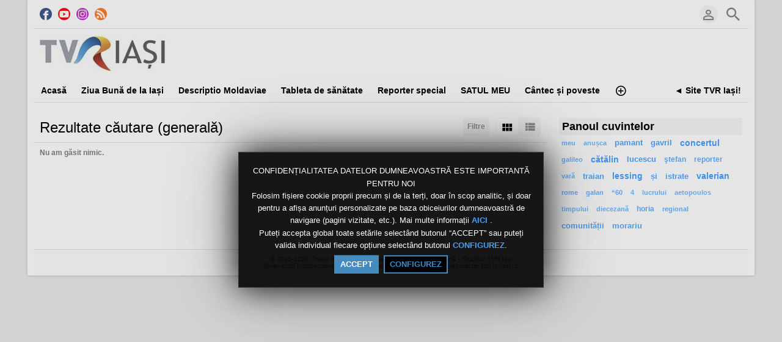

--- FILE ---
content_type: text/html; charset=UTF-8
request_url: http://media.tvriasi.ro/index.php/portal/search/(tag)(11/
body_size: 9274
content:
<!DOCTYPE HTML>
<html lang="ro" dir="ltr" class="v2 rev1-able fe ltr ">
<head>
<meta charset="utf-8">
<title>Live TVR Iaşi | Căutare (generală) | </title>
<meta name="description" content="Rezultate căutare (generală) pentru: " >
<meta name="keywords" content="Caută, Prezentare generală, " >
<meta http-equiv=X-UA-Compatible content="IE=edge">
<meta name="viewport" content="width=device-width, initial-scale=1">
<link rel="canonical" href="https://media.tvriasi.ro/index.php/portal/search/" />
<meta name="robots" content="noindex">
<meta name="twitter:card" content="summary">
<meta name="twitter:title" content="Live TVR Iaşi | Căutare (generală) | ">
<meta name="twitter:description" content="Rezultate căutare (generală) pentru: ">
<meta name="twitter:image:src" content="https://media.tvriasi.ro/uploads/images/img_social_1459919419.jpg">
<meta name="twitter:url" content="https://media.tvriasi.ro/index.php/portal/search/">
<meta property="fb:admins" content="@tvriasi" />
<meta property="og:site_name" content="Live TVR Iaşi"/>
<meta property="og:url" content="https://media.tvriasi.ro/index.php/portal/search/" />
<meta property="og:title" content="Live TVR Iaşi | Căutare (generală) | "/>
<meta property="og:description" content="Rezultate căutare (generală) pentru: "/>
<meta property="og:image" content="https://media.tvriasi.ro/uploads/images/img_social_1459919419.jpg"/>
<meta property="og:image:width" content="900"/>
<meta property="og:image:height" content="900"/>
<link rel="image_src" href="https://media.tvriasi.ro/uploads/images/img_social_1459919419.jpg" />
<meta property="og:type" content="website"/>
<link rel="stylesheet" href="https://media.tvriasi.ro/public/frontend/v2/css_default/_main.css?pb=06218f832df569a65a51b234d233c41e"/>
<link rel="stylesheet" href="https://media.tvriasi.ro/public/frontend/v2/fonts/icomoon/icomoon.css">
<link rel="stylesheet" href="https://media.tvriasi.ro/public/frontend/v2/css_default/modal.css?pb=06218f832df569a65a51b234d233c41e"/>
<script>var elm=document.getElementsByTagName('html'); if(elm[0].dir=='rtl'||elm[0].style.direction=='rtl') document.write('<link rel="stylesheet" href="https://media.tvriasi.ro/public/frontend/v2/css_default/_main_rtl.css?pb=06218f832df569a65a51b234d233c41e"/>');</script>
<style>body, html { background: #FFFFFF}</style><link id="styler" rel="stylesheet" type="text/css" href="https://media.tvriasi.ro/uploads/docs/style_1469356235.css"/>
<link rel="icon" href="https://media.tvriasi.ro/favicon.ico">
<link rel="icon" href="https://media.tvriasi.ro/apple-touch-icon-precomposed.png">
<link rel="apple-touch-icon-precomposed" href="https://media.tvriasi.ro/apple-touch-icon-precomposed.png">
<link rel="apple-touch-icon" href="https://media.tvriasi.ro/apple-touch-icon.png">
<script>
var SITE_BASE_URL = "https://media.tvriasi.ro/";
var PUBLIC_COMMON_BASE_URL = "https://media.tvriasi.ro/public/common/";
var THEME_BASE_URL = "https://media.tvriasi.ro/public/frontend/v2/";
var HTML5_WEBM_ENABLED = 01;
var HTML5_DASH_ENABLED = 01;
var PRODUCT_BUILD_ID = "06218f832df569a65a51b234d233c41e";
var DATE_FORMAT = "d/m/Y";
</script>
<script src="https://media.tvriasi.ro/langs/frontend/ro/k_lang.js?pb=06218f832df569a65a51b234d233c41e"></script>
<script src="https://ajax.googleapis.com/ajax/libs/jquery/3.7.0/jquery.min.js"></script><script>window.jQuery || document.write('<script src="https://media.tvriasi.ro/public/common/js/jquery-3.7.0.min.js"><\/script>');</script>
<script src="https://ajax.googleapis.com/ajax/libs/jqueryui/1.13.2/jquery-ui.min.js"></script><script>window.jQuery.ui || document.write('<script src="https://media.tvriasi.ro/public/common/js/jquery-ui-1.13.2.min.js"><\/script>');</script>
<script src="https://media.tvriasi.ro/public/common/js/k_common.js?pb=06218f832df569a65a51b234d233c41e"></script>
<script src="https://media.tvriasi.ro/public/common/js/k_clip_preview.js"></script>
<script src="https://media.tvriasi.ro/public/frontend/v2/js/main.js?pb=06218f832df569a65a51b234d233c41e"></script>
<link rel="stylesheet" href="https://media.tvriasi.ro/public/common/js/k_cookies_notice.css"/>
<script>
var PRIVACY_POLICY_URL = "https://media.tvriasi.ro/index.php/portal/p/40/";
var COOKIES_POLICY_URL = "#";
</script>
<script src="https://media.tvriasi.ro/public/common/js/k_cookies_notice.js" async></script>
<script>
runHTMLHeadFuncs();
</script>
<!--[if lt IE 9]>
<script src="https://media.tvriasi.ro/public/frontend/v2/js/respond.min.js"></script>
<![endif]-->
<script>if(typeof(stf)=="function"){stf();}if(typeof(stfi)=="function"){stfi();}</script><meta name="p:domain_verify" content="0388dffa14901a534d782780c50fb102"/>
<script type="application/ld+json">{"@context":"https://schema.org","@type":"Organization","name":"Televiziunea Română - Studioul TVR Iași","url":"http://www.tvriasi.ro/","logo":"https://media.tvriasi.ro/uploads/images/img_social_1459919419.jpg","sameAs":["https://www.facebook.com/tvriasi/","https://www.youtube.com/tvriasionline/","https://www.instagram.com/tvr_iasi_official/"]}</script><script src="https://media.tvriasi.ro/public/common/js/unveil/jquery.unveil.js"></script><script>
runLazyLoad=function() { $("img").unveil(50, function() { $(this).on("load", function() { this.style.opacity = 1; $("body").trigger("_lazyloadimageload",{}); }); }); }; $(document).ready(function(){ runLazyLoad(); }); </script>
<link rel="stylesheet" href="https://media.tvriasi.ro/public/frontend/v2/css_default/k_notifications.css?pb=06218f832df569a65a51b234d233c41e"/>
<link rel="alternate" type="application/rss+xml" title="Live TVR Iaşi - Sumar general (RSS)" href="https://media.tvriasi.ro/rss.php" />
<link rel="alternate" type="application/rss+xml" title="Live TVR Iaşi | Căutare (generală) | - Sumar Galerii (RSS)" href="https://media.tvriasi.ro/rss.php?type=galleries" />
<link rel="alternate" type="application/rss+xml" title="Live TVR Iaşi | Căutare (generală) | Sumar ştiri (RSS)" href="https://media.tvriasi.ro/rss.php?type=news" />
<link rel="alternate" type="application/rss+xml" title="Live TVR Iaşi | Căutare (generală) | - Sumar evenimente (RSS)" href="https://media.tvriasi.ro/rss.php?type=events" />
</head>
<body>
<div class="seo">
<h1>Live TVR Iaşi | Căutare (generală) | </h1>
<p>Rezultate căutare (generală) pentru: </p>
<p>Caută, Prezentare generală, </p>
</div>
<div class="pageWrapper">
<header>
<div class="headerArea">
<div class="mobileMenuWrapper">
<nav>
<div class="mobileMenu inactive">
<a href="#" id="mobileMenuCloseButton" class="mobileMenuCloseButton"><i class="icon-close"></i></a>
<a href="https://media.tvriasi.ro/" class="headerMiniLogo"><img src="https://media.tvriasi.ro/uploads/images/logo_site_1358691811.jpg" class="logo" alt="Live TVR Iaşi" title="Live TVR Iaşi" ></a>
<div class="clearFix"></div>
<form id="miniSearchForm" name="miniSearchForm" class="miniSearchForm" action="" method="get" >
<a href="#" class="searchButton" title="Caută"><i class="icon-search"></i></a>
<input name="miniSearchField" id="miniSearchField" class="miniSearchField" value="" title="Caută" />
</form>
<ul class="mobileMenuItems">
</ul>
<div class="followUsButtons">
</div>
</div>
</nav>
<div class="mobileMenuOverlay inactive"></div>
</div>
<div class="headerBarWrapper">
<div class="headerBar">
<a class="slidingMenuToggle"><i class="icon icon-menu"></i></a>
<ul id="followUsButtons" class="followUsButtons">
<li><a href="https://www.facebook.com/tvriasi/" title="Urmați-ne (Facebook)" alt="Urmați-ne (Facebook)" class="follow_us_icon follow_us_facebook_icon" target="_blank" ></a></li>
<li><a href="https://www.youtube.com/tvriasionline/" title="Urmați-ne (YouTube )" alt="Urmați-ne (YouTube )" class="follow_us_icon follow_us_youtube_icon" target="_blank" ></a></li>
<li><a href="https://www.instagram.com/tvr_iasi_official/" title="Urmați-ne (Instagram)" alt="Urmați-ne (Instagram)" class="follow_us_icon follow_us_instagram_icon" target="_blank" ></a></li>
<li><a href="https://media.tvriasi.ro/rss.php" title="Abonare (sumar global)" class="follow_us_icon follow_us_rss" target="_blank"></a></li>
</ul>
<ul class="headerSearch">
<li class="headerSearchButtonWrapper withGenericFloatingSubmenu sticky"><a href="#" class="headerSearchButton genericFloatingSubmenuButton" title="Caută"><i class="icon-search"></i></a>
<ul class="headerSearchBox genericFloatingSubmenu submenuAlignRight withArrow">
<li>
<form id="searchForm" name="searchForm" class="searchForm" action="https://media.tvriasi.ro/index.php/portal/search/" method="get" >
<a href="#" class="searchButton" title="Caută"><i class="icon-search"></i></a>
<ul id="searchMode" class="searchMode">
<li class="withGenericFloatingSubmenu"><a href="#" id="searchModeButton" class="searchModeButton genericFloatingSubmenuButton"><i class="icon-keyboard_arrow_down"></i></a>
<ul id="searchModeMenu" class="genericFloatingSubmenu submenuAlignRight withArrow">
<li><a href="#" id="searchModeVideos">Videoclipuri</a></li>
<li><a href="#" id="searchModeChannels">Canale</a></li>
<li><a href="#" id="searchModePages">Pagini</a></li>
<li><a href="#" id="searchModeGalleries">Galerii</a></li>
<li><a href="#" id="searchModeNews">Știre</a></li>
<li><a href="#" id="searchModeEvents">Evenimente</a></li>
<li><a href="#" id="searchModeAll">Toate</a></li>
</ul>
</li>
</ul>
<input name="iq" id="searchField" class="searchField" value="" title="Caută" tabindex="-1" />
<input name="go" id="go" type="hidden" value="portal" />
<input name="do" id="do" type="hidden" value="search" />
<input name="searchFormGUI" id="searchFormGUI" type="hidden" value="desktop" />
<input name="searchFormFUrlStyle" id="searchFormFUrlStyle" type="hidden" value="default" />
</form>
</li>
</ul>
</li>
</ul>
<ul class="headerUserMenu">
<li class="withGenericFloatingSubmenu"><a href="#" class="loggedOutUserButton genericFloatingSubmenuButton"><i class="icon-person_outline"></i></a>
<ul class="genericFloatingSubmenu submenuAlignRight withArrow">
<li><a href="https://media.tvriasi.ro/index.php/portal/login/" ><span>Autentificare</span> <i class="icon-input"></i></a></li>
<li style=""><a href="https://media.tvriasi.ro/index.php/portal/register/" ><span>Înregistrare</span> <i class="icon-person_add"></i></a></li>
</ul>
</li>
</ul>
<a href="https://media.tvriasi.ro/" class="headerMiniLogo"><img src="https://media.tvriasi.ro/uploads/images/logo_site_1358691811.jpg" class="logo" alt="Live TVR Iaşi" title="Live TVR Iaşi" ></a>
</div>
</div>
<div class="headerBarWrapperPlaceholder"></div>
<div class="headerLogoAreaWrapper">
<div class="headerLogoArea logoLeft">
<div id="headerBanner" class="headerBanner" style="display:none; "></div>
<a href="https://media.tvriasi.ro/" class="headerLogo"><img src="https://media.tvriasi.ro/uploads/images/logo_site_1358691811.jpg" class="logo" alt="Live TVR Iaşi" title="Live TVR Iaşi" ></a>
</div>
</div>
<nav>
<ul id="allHeaderMenuItems" style="display:none;">
<li class="itemaf71b187c85e35de48a535fda9096ca7"><a href="https://media.tvriasi.ro/index.php/channel/7/transmisii-live/" target="_top" ><span>Acasă </span></a>
</li>
<li class="item7efc2db1bd34c29fe3627d4133c0a588"><a href="https://media.tvriasi.ro/index.php/channel/69/ziua-bună-de-la-iași/" target="_top" ><span>Ziua Bună de la Iași </span></a>
</li>
<li class="item53ad457922393839d11230c26bbbbaf6"><a href="https://media.tvriasi.ro/index.php/channel/4/descriptio-moldaviae/" target="_top" ><span>Descriptio Moldaviae </span></a>
</li>
<li class="item9d589f29fc9fff0bb0ee4d184f061dbe"><a href="https://media.tvriasi.ro/index.php/channel/5/tableta-de-sanatate/" target="_top" ><span>Tableta de sănătate </span></a>
</li>
<li class="itemece02c8bcd10a8c61489b8c01c19a0b6"><a href="https://media.tvriasi.ro/index.php/channel/27/reporter-special/" target="_top" ><span>Reporter special </span></a>
</li>
<li class="itemc865fbeaf5dcccefbe552f52c762a581"><a href="https://media.tvriasi.ro/index.php/channel/34/satul-meu/" target="_top" ><span>SATUL MEU </span></a>
</li>
<li class="item259e752900b8c5f511ba061171cf910b"><a href="https://media.tvriasi.ro/index.php/channel/12/cântec-și-poveste/" target="_top" ><span>Cântec și poveste </span></a>
</li>
<li class="item147c14e27a5cadb7d3fc1d7bb055590c"><a href="https://media.tvriasi.ro/index.php/channel/38/regiunea-in-obiectiv/" target="_top" ><span>Regiunea în Obiectiv </span></a>
</li>
<li class="itemf532a119be79b48e8df38077ce51b5ba"><a href="https://media.tvriasi.ro/index.php/channel/39/actual-regional/" target="_top" ><span>Actual Regional </span></a>
</li>
<li class="item34f534500b38a9e5d1c15c254c905a99"><a href="https://media.tvriasi.ro/index.php/channel/8/ghici-cine-vine-la-cină/" target="_top" ><span>Ghici cine vine la cină </span></a>
</li>
<li class="iteme6809b099ce0b2f60295743260a68173"><a href="https://media.tvriasi.ro/index.php/channel/2/jurnal-regional/" target="_top" ><span>Jurnal Regional </span></a>
</li>
<li class="itemffad0fdd325028473d07e2aaa445bc47"><a href="https://media.tvriasi.ro/index.php/channel/66/concurs-vacanță-la-iași/" target="_top" ><span>CONCURS - Vacanță la Iași! </span></a>
</li>
<li class="itemeef344eb84448a97f0fc5b7ef2d862a1"><a href="https://media.tvriasi.ro/index.php/channel/22/masina-timpului/" target="_top" ><span>Mașina Timpului </span></a>
</li>
<li class="item4a7cc240552700a71fb90ed1b2293c69"><a href="https://media.tvriasi.ro/index.php/channel/37/romania-100/" target="_top" ><span>ROMANIA 100 </span></a>
</li>
<li class="iteme219d63e12571ba48aa57d080048513e"><a href="https://media.tvriasi.ro/index.php/channel/17/racord/" target="_top" ><span>Racord </span></a>
</li>
<li class="item1fce0d2cedc7fae4db66c75d36b38221"><a href="https://media.tvriasi.ro/index.php/channel/16/identitate-basarabia/" target="_top" ><span>Identitate Basarabia </span></a>
</li>
<li class="item8ce059dc8ef40e8c6328a26c56b18336"><a href="https://media.tvriasi.ro/index.php/channel/31/romania-pozitiva/" target="_top" ><span>IMPACT </span></a>
</li>
<li class="itemc641f4bbf18c26aaf2c6f0efcf420db4"><a href="https://media.tvriasi.ro/index.php/p/6/despre-noi/" target="_top" ><span>Despre noi </span></a>
</li>
<li class="item979c65fc6bdbd4d0909f4065e11d9ced"><a href="https://media.tvriasi.ro/index.php/channel/30/muzica-ta/" target="_top" ><span>Muzica Ta </span></a>
</li>
<li class="itema662d9b0c44750e3ad1aa7b26e715c17"><a href="https://media.tvriasi.ro/index.php/channel/15/cap-de-afis/" target="_top" ><span>Cap de afiș </span></a>
</li>
<li class="item1ebbdaedb19266fafa3fe7f0787d4ba0"><a href="https://media.tvriasi.ro/index.php/channel/13/români-fără-frontiere/" target="_top" ><span>Români fără frontiere </span></a>
</li>
<li class="item3f31a30b839bb9cd0fa3664bdde5845a"><a href="https://media.tvriasi.ro/index.php/p/28/receptia-digitala-terestra-a-tvr-iasi/" target="_top" ><span>Receptia Digitala Terestra a TVR Iasi </span></a>
</li>
<li class="item51d269c22cfbea70fece4a68db50a071"><a href="https://media.tvriasi.ro/index.php/channel/29/bună-dimineața-moldova!/" target="_top" ><span>Regional Cafe </span></a>
</li>
<li class="item60d6caa700b839fd572e0f91a08734c8"><a href="https://media.tvriasi.ro/index.php/channel/14/documentare/" target="_top" ><span>Documentare </span></a>
</li>
<li class="item362765caee179093f72bfdaa9a6a09e1"><a href="https://media.tvriasi.ro/index.php/channel/11/arhiva-sentimentala/" target="_top" ><span>Arhiva sentimentală... </span></a>
</li>
<li class="item57ded093d5b271b4a789def0ce34f269"><a href="https://media.tvriasi.ro/index.php/channel/33/spaţiul-deciziilor/" target="_top" ><span>Spațiul Deciziilor </span></a>
</li>
<li class="item3af96005b00221df62649a999946a3a6"><a href="https://media.tvriasi.ro/index.php/channel/19/romania-diversa/" target="_top" ><span>România diversă </span></a>
</li>
<li class="itemc1ff60a49dcdc9030726fd132eed0d67"><a href="https://media.tvriasi.ro/index.php/channel/36/arena/" target="_top" ><span>ARENA </span></a>
</li>
<li class="itemf56f2cea03c5b8592a7dcd0974880975"><a href="https://media.tvriasi.ro/index.php/channel/32/impreuna-langa-brad/" target="_top" ><span>Impreuna langa brad </span></a>
</li>
<li class="itemedca4d6481d860e719087e4aa8377a11"><a href="https://media.tvriasi.ro/index.php/channel/26/vară-pentru-voi/" target="_top" ><span>Vară pentru voi! </span></a>
</li>
<li class="itemcc264ff2bf62dcbb4311ac1c042671e0"><a href="https://media.tvriasi.ro/index.php/channel/24/iasii-marilor-iubiri/" target="_top" ><span>IAȘII MARILOR IUBIRI </span></a>
</li>
<li class="item1f1a79621b2cc5a390e63ff33e7f75f3"><a href="https://media.tvriasi.ro/index.php/channel/25/expedițiile-memoriei/" target="_top" ><span>Expedițiile memoriei </span></a>
</li>
<li class="item3281772b5e1cbd84b0925938dd3dea33"><a href="https://media.tvriasi.ro/index.php/channel/23/tvr-iasi-25/" target="_top" ><span>TVR Iași 25 </span></a>
</li>
<li class="itemb81c1a716a84d6d4d2918d15babe6fd7"><a href="https://media.tvriasi.ro/index.php/channel/18/sij2016/" target="_top" ><span>SIJ2016 </span></a>
</li>
<li class="iteme1ae8ec4d41222dc2de774899b493b61"><a href="https://media.tvriasi.ro/index.php/channel/35/transfrontalier-2016/" target="_top" ><span>TRANSFRONTALIER 2016 </span></a>
</li>
<li class="item745cd87d3779620ab9c3b6c22eeccee2"><a href="https://media.tvriasi.ro/index.php/p/40/politica-de-confidenţialitate/" target="_top" ><span>Politica de Confidențialitate </span></a>
</li>
<li class="itema70c86f4d0c13a8277755b3840b37c38"><a href="https://media.tvriasi.ro/index.php/p/41/politica-de-cookie/" target="_top" ><span>Politica de Cookie </span></a>
</li>
<li class="item12805e4fd62029bcdc2056a79bb18072"><a href="https://media.tvriasi.ro/index.php/channel/42/invitatie-la-spectacol/" target="_top" ><span>INVITATIE LA SPECTACOL </span></a>
</li>
<li class="item6a5cc6ae21162e1be88e94b1cbb842db"><a href="https://media.tvriasi.ro/index.php/channel/43/interviul-săptămânii/" target="_top" ><span>INTERVIUL SĂPTĂMÂNII </span></a>
</li>
<li class="item6da71e467d843b53ad12e750db3eb7ae"><a href="https://media.tvriasi.ro/index.php/channel/44/lumina-crestinului/" target="_top" ><span>LUMINA CRESTINULUI </span></a>
</li>
<li class="itemb52492aedff29d064777930ee69244dc"><a href="https://media.tvriasi.ro/index.php/channel/45/editie-speciala/" target="_top" ><span>EDITIE SPECIALA </span></a>
</li>
<li class="itemf7f16e2e32dec4fc1b2bf098dc06a0be"><a href="https://media.tvriasi.ro/index.php/channel/46/cult-rt/" target="_top" ><span>CULT@rt </span></a>
</li>
<li class="item11b8c8d8e0c3dba0ae5a1e34243bedf3"><a href="https://media.tvriasi.ro/index.php/channel/47/start-up-100/" target="_top" ><span>START UP 100% </span></a>
</li>
<li class="item5f58f2c79ec38a3049fc017b0b51d1b6"><a href="https://media.tvriasi.ro/index.php/channel/49/prim-plan-obiectiv/" target="_top" ><span>PRIM-PLAN OBIECTIV </span></a>
</li>
<li class="item8a4ece7341280a077ee066dcc3d01824"><a href="https://media.tvriasi.ro/index.php/channel/50/caravana-tvr-3/" target="_top" ><span>CARAVANA TVR 3 </span></a>
</li>
<li class="item3c483db4bb9d30707b140b4cd01c2f4d"><a href="https://media.tvriasi.ro/index.php/channel/52/accent-regional/" target="_top" ><span>ACCENT REGIONAL </span></a>
</li>
<li class="itemb84a77bd90769ccee1150ac1572e9747"><a href="https://media.tvriasi.ro/index.php/channel/53/educația-la-zi/" target="_top" ><span>EDUCAȚIA LA ZI </span></a>
</li>
<li class="item43b07507bd41db834e32ee9f3312647b"><a href="https://media.tvriasi.ro/index.php/channel/55/forum-economic/" target="_top" ><span>FORUM ECONOMIC </span></a>
</li>
<li class="itemaf7ff04852eadb98ba93fd8a54a28a79"><a href="https://media.tvriasi.ro/index.php/channel/56/parlamentul-acasa/" target="_top" ><span>PARLAMENTUL ACASA </span></a>
</li>
<li class="iteme39dbd187d3a54be4985b251d61f65a2"><a href="https://media.tvriasi.ro/index.php/channel/57/familion/" target="_top" ><span>FamiliON </span></a>
</li>
<li class="itemcfaa754eb6ee98d2408c85194ded66c2"><a href="https://media.tvriasi.ro/index.php/channel/58/play/" target="_top" ><span>PLAY </span></a>
</li>
<li class="itemdc6ca8a88787334ce527fcb2e89dd050"><a href="https://media.tvriasi.ro/index.php/channel/59/ce-ai-mai-citit/" target="_top" ><span>CE-AI MAI CITIT? </span></a>
</li>
<li class="item253a23ce4d982c974560d8f8b331a200"><a href="https://media.tvriasi.ro/index.php/channel/60/4-arte/" target="_top" ><span>4 ARTE </span></a>
</li>
<li class="item61aff848b5bf27f11fe805dd9b1a6429"><a href="https://media.tvriasi.ro/index.php/channel/61/cronici-moldave/" target="_top" ><span>CRONICI MOLDAVE </span></a>
</li>
<li class="item2e7ec86d2609de7ae798a18e6009ea6a"><a href="https://media.tvriasi.ro/index.php/channel/62/vorba-domnului-lăzărescu/" target="_top" ><span>VORBA DOMNULUI LĂZĂRESCU </span></a>
</li>
<li class="item0990415330eb821a8d2d6d171df8194c"><a href="https://media.tvriasi.ro/index.php/channel/63/intâlniri-admirabile/" target="_top" ><span>INTÂLNIRI ADMIRABILE </span></a>
</li>
<li class="item4b2f9c9464d14f1327a1d6f08e9a1525"><a href="https://media.tvriasi.ro/index.php/channel/64/televiziunea-mea/" target="_top" ><span>TeleViziunea mea </span></a>
</li>
<li class="item09585893b7bd502897d93af5b48dfd80"><a href="https://media.tvriasi.ro/index.php/channel/65/moldova-economic/" target="_top" ><span>MOLDOVA ECONOMIC </span></a>
</li>
<li class="item9e2ad75c82baa6b397bb83005f8ec964"><a href="https://media.tvriasi.ro/index.php/channel/67/trimbulinzii-2-0/" target="_top" ><span>ENERGIA Z / TRIMBULINZII 2,0 </span></a>
</li>
<li class="item5687d338a7b7bcf7e891df2fd6fdfa11"><a href="https://media.tvriasi.ro/index.php/channel/68/decupaj-subiectiv/" target="_top" ><span>DECUPAJ SUBIECTIV </span></a>
</li>
<li class="item9a3a391b38e1dda77e3eb30bce9aa261"><a href="https://media.tvriasi.ro/index.php/channel/70/pridvoarele-credinței/" target="_top" ><span>PRIDVOARELE CREDINTEI/SPIRIT ȘI CREDINȚĂ </span></a>
</li>
<li class="itemfc2fa2b13cbe35bf7c10bfe3b43862d5"><a href="https://media.tvriasi.ro/index.php/channel/71/analiză-finală/" target="_top" ><span>ANALIZĂ FINALĂ </span></a>
</li>
<li class="item4e1234668f992cee5a98a81639a3295d"><a href="https://media.tvriasi.ro/index.php/channel/72/podcast-tvr-iași/" target="_top" ><span>PODCAST TVR IAȘI </span></a>
</li>
<li class="item6ab32b0d517a077ccc61056409ecd108"><a href="https://media.tvriasi.ro/index.php/channel/73/scena-artelor/" target="_top" ><span>SCENA ARTELOR </span></a>
</li>
<li class="item00ae2f531624467db16a08b6f69db446"><a href="https://media.tvriasi.ro/index.php/channel/74/etnic-news/" target="_top" ><span>ETNIC NEWS </span></a>
</li>
<li class="itemfee458bcf306c53fcb96ae4acfd187ca"><a href="https://media.tvriasi.ro/index.php/channel/75/adevărul-din-oglindă/" target="_top" ><span>ADEVĂRUL DIN OGLINDĂ </span></a>
</li>
<li class="item6ba039f068eefb7b03efda96b185045c"><a href="https://media.tvriasi.ro/index.php/channel/76/showroom/" target="_top" ><span>SHOWROOM </span></a>
</li>
<li class="item3cb6eff4361cb4fd7016e281d63280de"><a href="https://media.tvriasi.ro/index.php/channel/77/calatorie-cu-gust/" target="_top" ><span>CALATORIE CU GUST </span></a>
</li>
<li class="item24218893e058e2f06e39c6f4e939c2ba"><a href="https://media.tvriasi.ro/index.php/channel/78/tempo-rubato/" target="_top" ><span>TEMPO RUBATO </span></a>
</li>
<li class="item4dc9f0986776134815f3fd6e6b973489"><a href="https://media.tvriasi.ro/index.php/channel/79/dimineți-perfecte/" target="_top" ><span>DIMINEȚI PERFECTE </span></a>
</li>
<li class="item7528488b93dd539e9ddabfbffb35ddc8"><a href="https://media.tvriasi.ro/index.php/channel/80/vocea-publică/" target="_top" ><span>VOCEA PUBLICĂ </span></a>
</li>
<li class="item312b70f7d679e1cacccd50229e6ee737"><a href="https://media.tvriasi.ro/index.php/channel/81/alb-negru/" target="_top" ><span>ALB-NEGRU </span></a>
</li>
<li class="itemab2d95c956e69c400ff5b1516ba9db75"><a href="https://media.tvriasi.ro/index.php/channel/82/doza-de-it/" target="_top" ><span>DOZA DE IT </span></a>
</li>
<li class="submenu item56e6fa287a9c909b5fafdd7e3eb323e7"><a href="https://media.tvriasi.ro/index.php/categories/" target="_top" ><span>Categorii ▼</span></a>
<ul>
<li class="itemba69bc445b8ed587511a7fba21467287"><a href="https://media.tvriasi.ro/index.php/c/clipuriiasi-1/" target="_top" ><span>Clipuri Iasi</span></a>
</li>
<li class="item02487ae04522f18a98058286b6806cc2"><a href="https://media.tvriasi.ro/index.php/c/jurnal-2/" target="_top" ><span>Jurnal TVR Iaşi</span></a>
</li>
</ul>
</li>
<li class="iteme0ec0de531783ba864addbd1631f3dc8"><a href="https://media.tvriasi.ro/index.php/galleries/" target="_top" ><span>Galerii</span></a>
</li>
<li class="item758b23f99b21d4c4df7719abe57b11d5"><a href="https://media.tvriasi.ro/index.php/news/" target="_top" ><span>Știri</span></a>
</li>
<li class="itembe7188b0cb5c68c582c0c109c9a04c70"><a href="https://media.tvriasi.ro/index.php/events/" target="_top" ><span>Evenimente</span></a>
</li>
<li class="moreButton"><a href="#" title="Mai multe"><i class="icon-control_point"></i></a></li>
<li class="homeButton"><a href="http://www.tvriasi.ro/" target="_blank" rel="nofollow" ><span>◄ Site TVR Iași!</span></a></li>
</ul>
<div class="headerMenuWrapper">
<ul id="headerMenu" class="headerMenu mainMenu">
</ul>
</div>
<div class="headerMenuExtraWrapper" style="display:none;">
<ul id="headerMenuExtra" class="headerMenuExtra mainMenu">
</ul>
<div class="clearFix"></div>
</div>
</nav>
</div>
</header>
<section>
<div class="pageBodyWrapper">
<div class="pageBody">
<div class="columnWrapper">
<div class="column mainColumn topSpace">
<section><div>
<div class="box">
<div class="boxTitle">
<div class="VMSelector">
<a href="#" class="button VMGridButton straightRight active"><i class="icon-view_module"></i></a>
<a href="#" class="button VMListButton straightLeft"><i class="icon-view_list"></i></a>
</div>
<a href="#" id="searchFiltersToggleButton" class="button fr" style="">Filtre</a>
<h3>Rezultate căutare (generală)</h3>
</div>
<div class="searchFiltersWrapper" >
<div class="searchFilters" id="searchFilters" >
<form name="filterForm" id="filterForm" action="https://media.tvriasi.ro/index.php/portal/search/?sts=1768650058" method="get" >
<div class="searchFilter sortBy">
Sortaţi după:
<select name="sbf" id="sortByFilter" class="filterField">
<option value="relevance" class="sortByRelevanceOption">Relevanţă</option>
<option value="date">Dată (noi)</option>
<option value="date2">Dată (vechi)</option>
<option value="title">Titlu</option>
</select>
</div>
</form>
<script>
$("#sortByFilter").val("date");
$("#filterForm select").on("change",function(){ document.getElementById("filterForm").submit(); } );
</script>
</div>
</div>
<div class="boxContent padded">
<div class="pageMessage" style="">Nu am găsit nimic.</div>
<div class="channelResults" style="display:none; ">
<h3 class="sectionTitle">Ultimele canale</h3>
<div class="itemListWrapper genericList channelList">
<ul class="itemList noPadding">
<li class="item more" style="display:none; "><a href="https://media.tvriasi.ro/index.php/portal/searchChannel/">Mai multe canale ({k.html.channel_list_total_items})</a></li>
</ul>
</div>
</div>
<div class="videoResults" style="display:none; ">
<h3 class="sectionTitle">Ultimele videoclipuri</h3>
<div class="itemListWrapper genericList clipList">
<ul class="itemList noPadding">
<li class="item more" style="display:none; "><a href="https://media.tvriasi.ro/index.php/portal/searchVideo/">Mai multe videoclipuri ({k.html.clip_list_total_items})</a></li>
</ul>
</div>
</div>
<div class="pageResults" style="display:none; ">
<h3 class="sectionTitle">Ultimele pagini</h3>
<div class="itemListWrapper genericList pageList">
<ul class="itemList noPadding">
<li class="item more" style="display:none; "><a href="https://media.tvriasi.ro/index.php/portal/searchPage/">Mai multe pagini ({k.html.page_list_total_items})</a></li>
</ul>
</div>
</div>
<div class="galleryResults" style="display:none; ">
<h3 class="sectionTitle">Ultimele galerii</h3>
<div class="itemListWrapper genericList galleryList">
<ul class="itemList noPadding">
<li class="item more" style="display:none; "><a href="https://media.tvriasi.ro/index.php/portal/searchGallery/">Mai multe galerii ({k.html.gallery_list_total_items})</a></li>
</ul>
</div>
</div>
<div class="newsResults" style="display:none; ">
<h3 class="sectionTitle">Ultimele știri</h3>
<div class="itemListWrapper genericList newsList newsListMod">
<ul class="itemList noPadding">
</ul>
</div>
<script>
$(".newsList > ul").append('<li class="item more" style="display:none; "><a href="https://media.tvriasi.ro/index.php/portal/searchNews/">Mai multe știri ({k.html.news_list_total_items})</a></li>');
</script>
</div>
<div class="eventResults" style="display:none; ">
<h3 class="sectionTitle">Cele mai recente evenimente</h3>
<div class="itemListWrapper genericList newsList eventListMod ongoingpast">
<ul class="itemList noPadding">
</ul>
</div>
<script>
$(".newsList.eventListMod.ongoingpast > ul").append('<li class="item more" style="display:none"><a href="https://media.tvriasi.ro/index.php/portal/searchEvent/">Mai multe evenimente (0)</a></li>');
</script>
</div>
</div>
</div>
</div></section>
</div>
<div class="column sideColumn topSpace">
<aside><div>
<div class="box topSpace sideBarBanner" style="display:none; "></div>
<div class="box topSpace widget tags widget_1">
<div class="widgetTitle" style=""><h3>Panoul cuvintelor</h3></div>
<ul class="tagList"><li class="tag style2"><a href="https://media.tvriasi.ro/index.php/portal/search/(tag)cernăuţi/">cernăuţi</a></li><li class="tag style1"><a href="https://media.tvriasi.ro/index.php/portal/search/(tag)cohal/">cohal</a></li><li class="tag style6"><a href="https://media.tvriasi.ro/index.php/portal/search/(tag)postolache/">postolache</a></li><li class="tag style3"><a href="https://media.tvriasi.ro/index.php/portal/search/(tag)robert/">robert</a></li><li class="tag style5"><a href="https://media.tvriasi.ro/index.php/portal/search/(tag)bilha/">bilha</a></li><li class="tag style3"><a href="https://media.tvriasi.ro/index.php/portal/search/(tag)noiembrie/">noiembrie</a></li><li class="tag style2"><a href="https://media.tvriasi.ro/index.php/portal/search/(tag)ioana/">ioana</a></li><li class="tag style2"><a href="https://media.tvriasi.ro/index.php/portal/search/(tag)ion/">ion</a></li><li class="tag style6"><a href="https://media.tvriasi.ro/index.php/portal/search/(tag)himere/">himere</a></li><li class="tag style4"><a href="https://media.tvriasi.ro/index.php/portal/search/(tag)prezent/">prezent</a></li><li class="tag style6"><a href="https://media.tvriasi.ro/index.php/portal/search/(tag)2014/">2014</a></li><li class="tag style1"><a href="https://media.tvriasi.ro/index.php/portal/search/(tag)ambrosie/">ambrosie</a></li><li class="tag style4"><a href="https://media.tvriasi.ro/index.php/portal/search/(tag)gala/">gala</a></li><li class="tag style2"><a href="https://media.tvriasi.ro/index.php/portal/search/(tag)primul/">primul</a></li><li class="tag style2"><a href="https://media.tvriasi.ro/index.php/portal/search/(tag)sucevene/">sucevene</a></li><li class="tag style1"><a href="https://media.tvriasi.ro/index.php/portal/search/(tag)miron/">miron</a></li><li class="tag style6"><a href="https://media.tvriasi.ro/index.php/portal/search/(tag)lumina/">lumina</a></li><li class="tag style3"><a href="https://media.tvriasi.ro/index.php/portal/search/(tag)copiii/">copiii</a></li><li class="tag style3"><a href="https://media.tvriasi.ro/index.php/portal/search/(tag)iași/">iași</a></li><li class="tag style6"><a href="https://media.tvriasi.ro/index.php/portal/search/(tag)paul/">paul</a></li><li class="tag style3"><a href="https://media.tvriasi.ro/index.php/portal/search/(tag)ucraina/">ucraina</a></li><li class="tag style4"><a href="https://media.tvriasi.ro/index.php/portal/search/(tag)maricel/">maricel</a></li><li class="tag style4"><a href="https://media.tvriasi.ro/index.php/portal/search/(tag)tezaurul/">tezaurul</a></li><li class="tag style3"><a href="https://media.tvriasi.ro/index.php/portal/search/(tag)filarmonica/">filarmonica</a></li><li class="tag style2"><a href="https://media.tvriasi.ro/index.php/portal/search/(tag)gumeni/">gumeni</a></li><li class="tag style5"><a href="https://media.tvriasi.ro/index.php/portal/search/(tag)yiruma/">yiruma</a></li><li class="tag style4"><a href="https://media.tvriasi.ro/index.php/portal/search/(tag)deciziilor/">deciziilor</a></li><li class="tag style2"><a href="https://media.tvriasi.ro/index.php/portal/search/(tag)poalele/">poalele</a></li></ul>
<div class="clearFix"></div>
</div>
</div></aside>
</div>
</div>
</div>
</div>
<div class="clearFix"></div>
</section>
<aside><div class="footerWrapper">
<div class="footer">
<nav>
<div class="footerMenu">
<ul class="footer-ren">
</ul>
</div>
</nav>
<div class="text">
<center>© 2013-2228, Toate drepturile rezervate, Televiziunea Română - Studioul TVR Iași<br>
Bulevardul Independenței 1, Bl.D1-D2, mezanin, Iași, 700106, webmaster [at] tvriasi.ro</center>
<center>
<div id="histats_counter"></div>
<script type="text/javascript">var _Hasync= _Hasync|| [];
_Hasync.push(['Histats.start', '1,4175999,4,107,170,20,00011111']);
_Hasync.push(['Histats.fasi', '1']);
_Hasync.push(['Histats.track_hits', '']);
(function() {
var hs = document.createElement('script'); hs.type = 'text/javascript'; hs.async = true;
hs.src = ('//s10.histats.com/js15_as.js');
(document.getElementsByTagName('head')[0] || document.getElementsByTagName('body')[0]).appendChild(hs);
})();</script>
<noscript><a href="/" target="_blank"><img src="https://sstatic1.histats.com/0.gif?4175999&amp;101" alt="free webpage hit counter" border="0"></a></noscript>
</center>
</div>
<div class="guiLinks">
<a href="#" id="desktopModeToggle" class="desktopModeToggle"><div class="desktop"><i class="icon-desktop_windows"></i> <span>Versiune desktop</span></div><div class="standard"><i class="icon-phonelink"></i> <span>Versiune standard</span></div></a>
</div>
</div>
</div></aside>
</div>
<script>
</script>
<script>
runHTMLAlmostEndFuncs();
</script>
<script>
$(document).ready(function() {
swicthTab('browseVideosTabs','byDate');
});
</script><script>$(".item0586edebd39fa5c0260ab823b1cd7293").addClass("active"); var currentMenuItem="item0586edebd39fa5c0260ab823b1cd7293";</script>
<script src="https://media.tvriasi.ro/public/common/js/jquery-timeago/jquery.timeago.js"></script>
<script src="https://media.tvriasi.ro/public/common/js/jquery-timeago/locales/jquery.timeago.ro.js"></script>
<script>
var ongoingEvents = [];
if ( !(typeof showEventsNotificationBar != 'undefined' && !showEventsNotificationBar) )
{
$(document).ready(function() {
$.getScript("https://media.tvriasi.ro/public/common/js/k_notifications.js?pb=06218f832df569a65a51b234d233c41e",function(){
topNotificationBarInit({
buttonTitle:'Evenimente în curs',
delayStartAnim:500,
items:ongoingEvents
});
});
}); }
runHTMLEndFuncs();
</script>
<script src="https://media.tvriasi.ro/public/frontend/v2/js_default/style.js"></script>
<script>
if (
(
window.location.href.indexOf("/likedVideos")>1
|| window.location.href.indexOf("-likedVideos")>1
|| window.location.href.indexOf("=likedVideos")>1
|| window.location.href.indexOf("/favoritedVideos")>1
|| window.location.href.indexOf("-favoritedVideos")>1
|| window.location.href.indexOf("=favoritedVideos")>1
|| window.location.href.indexOf("/watchedVideos")>1
|| window.location.href.indexOf("-watchedVideos")>1
|| window.location.href.indexOf("=watchedVideos")>1
)
&& typeof(vote)!=="function"
)
{
$.getScript("https://media.tvriasi.ro/public/frontend/v2/js/votes.js?pb=06218f832df569a65a51b234d233c41e",function(){
});
};
</script>
<div style='display:none;' >Powered by <a href='http://www.webtvsolutions.com' rel='nofollow'>WebTV Solutions</a></div>
</body>
</html>
